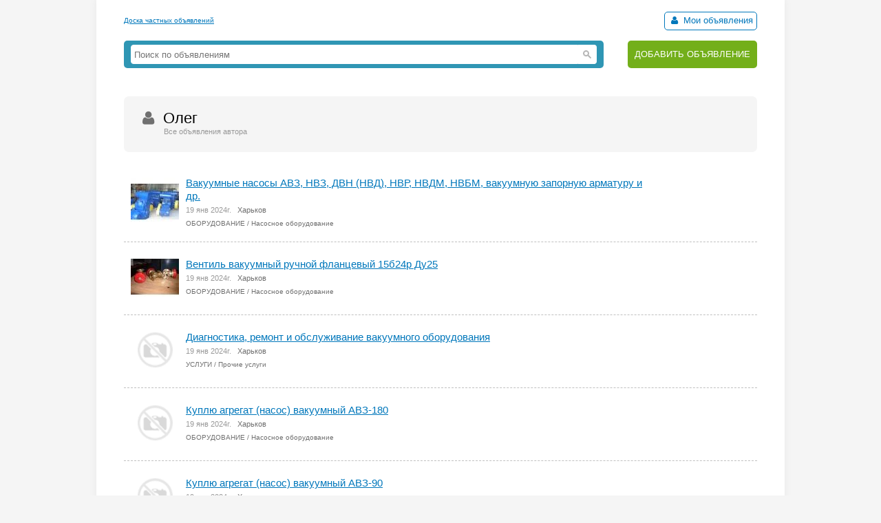

--- FILE ---
content_type: text/html; charset=UTF-8
request_url: https://myboard.com.ua/user/38782
body_size: 3842
content:
<!DOCTYPE html>
<html>
<head>
	<meta charset="utf-8" />
	<title>Олег (#38782), Частные Объявления</title>
	<meta name="description" content="" />
	<meta name="keywords" content="" />
	
	

	<script src="/js/jquery-1.7.1.min.js"></script>
	<script src="/js/jquery-ui-1.11.2.min.js"></script>
	<script src="/js/functions.js?b=040715"></script>
	
	<link href="/css/style.css?b=101115" rel="stylesheet" />

	<link rel="icon" href="/favicon.ico" type="image/x-icon" />
	<link rel="shortcut icon" href="/favicon.ico" type="image/x-icon" /> 
	<meta property="og:image" content="/img/logo.png" />
	<meta name='yandex-verification' content='5fc427363b6b44be' />
	<meta name="verify-v1" content="eHF8+aeClrL1SBz708dZ2Q4hFq4xk70VSzoociCchuQ=" />
</head>
<body class="bcolor2">

<div id="wrap">
	<!-- top banner 728x90 -->
	<div class="top_banner">	</div>
	<!-- /top banner 728x90 -->
	<header>
		<div class="head_line">
			<div class="top_str">
				<a href="/">Доска частных объявлений</a>
			</div>
			<div class="autorizinfo"><!--noindex-->		<span><span id="notepad"></span> <a class="borderline" href="/my"><i class="iconf-user fcolor7"></i> Мои объявления</a></span><!--/noindex--></div>
		</div>
		<div class="head_container">
			<div class="logo">
				
			</div>
			<div class="search_line">
				<form class="search_form" action="/search/" method="get">
					<input type="text" name="q" value="" placeholder="Поиск по объявлениям">
					<span class="search_btn"></span>
				</form>
			</div>
			<div class="add">
				<a href="https://myboard.com.ua/add" title="Подать объявление на сайте">ДОБАВИТЬ ОБЪЯВЛЕНИЕ</a>
			</div>
		</div>
	</header>
	
	<div class="container30">		<div class="container20 box box_padding2 bcolor2 o_hidden">
			<div class="float_right" style="margin-top:7px;">
				<div class="yashare-auto-init" data-yashareL10n="ru" data-yashareQuickServices="vkontakte,facebook,twitter,odnoklassniki,gplus" data-yashareTheme="counter"></div>
			</div>
			<div class="fsize5"><i class="iconf-user fcolor4"></i> Олег</div>
			<div class="fsize1 fcolor5" style="margin-left:38px">Все объявления автора</div>
		</div>		<!-- Список объявлений -->
		<div id="posts">		<div class="list_post">
			<a name="137184"></a>
			
			<table width="100%">
				<tr>
					<td width="80"><a href="/vakuumnye-nasosy-avz-nvz-dvn-nvd-nvr-nvdm-nvbm-vakuumnuju-zapornuju-armaturu-i-dr._i137184"><img src="/uploads/board/thumbs/13/137184_9b94a18ae8.webp" alt="" title="Вакуумные насосы АВЗ, НВЗ, ДВН (НВД), НВР, НВДМ, НВБМ, вакуумную запорную арматуру и др." /></a></td>
					<td>
						<div class="fsize3"><a href="/vakuumnye-nasosy-avz-nvz-dvn-nvd-nvr-nvdm-nvbm-vakuumnuju-zapornuju-armaturu-i-dr._i137184" title="Вакуумные насосы АВЗ, НВЗ, ДВН (НВД), НВР, НВДМ, НВБМ, вакуумную запорную арматуру и др. в Харькове" class="vis">Вакуумные насосы АВЗ, НВЗ, ДВН (НВД), НВР, НВДМ, НВБМ, вакуумную запорную арматуру и др.</a></div>
						<div class="fsize1 fcolor4" style="margin: 2px 0">
							<span class="fcolor5">19 янв 2024г.</span>&nbsp;&nbsp;&nbsp;Харьков&nbsp;&nbsp;&nbsp;
							<div class="fsize0"><a href="/3/" class="d_rev">ОБОРУДОВАНИЕ</a> / <a href="/3/304/" class="d_rev">Насосное оборудование</a></div>
						</div>
					</td>
					<td width="150" style="text-align: right">
						
					</td>
				</tr>
			</table>
		</div>
		<div style="border-top: 1px dashed silver"></div>		<div class="list_post">
			<a name="157441"></a>
			
			<table width="100%">
				<tr>
					<td width="80"><a href="/ventil-vakuumnyjj-ruchnojj-flancevyjj-15b24r-du25_i157441"><img src="/uploads/board/thumbs/15/157441_d72c0c9624.webp" alt="" title="Вентиль вакуумный ручной фланцевый 15б24р Ду25" /></a></td>
					<td>
						<div class="fsize3"><a href="/ventil-vakuumnyjj-ruchnojj-flancevyjj-15b24r-du25_i157441" title="Вентиль вакуумный ручной фланцевый 15б24р Ду25 в Харькове" class="vis">Вентиль вакуумный ручной фланцевый 15б24р Ду25</a></div>
						<div class="fsize1 fcolor4" style="margin: 2px 0">
							<span class="fcolor5">19 янв 2024г.</span>&nbsp;&nbsp;&nbsp;Харьков&nbsp;&nbsp;&nbsp;
							<div class="fsize0"><a href="/3/" class="d_rev">ОБОРУДОВАНИЕ</a> / <a href="/3/304/" class="d_rev">Насосное оборудование</a></div>
						</div>
					</td>
					<td width="150" style="text-align: right">
						
					</td>
				</tr>
			</table>
		</div>
		<div style="border-top: 1px dashed silver"></div>		<div class="list_post">
			<a name="156153"></a>
			
			<table width="100%">
				<tr>
					<td width="80"><a href="/diagnostika-remont-i-obsluzhivanie-vakuumnogo-oborudovanija_i156153"><img src="/uploads/board/thumbs/nophoto.gif" alt="" /></a></td>
					<td>
						<div class="fsize3"><a href="/diagnostika-remont-i-obsluzhivanie-vakuumnogo-oborudovanija_i156153" title="Диагностика, ремонт и обслуживание вакуумного оборудования в Харькове" class="vis">Диагностика, ремонт и обслуживание вакуумного оборудования</a></div>
						<div class="fsize1 fcolor4" style="margin: 2px 0">
							<span class="fcolor5">19 янв 2024г.</span>&nbsp;&nbsp;&nbsp;Харьков&nbsp;&nbsp;&nbsp;
							<div class="fsize0"><a href="/7/" class="d_rev">УСЛУГИ</a> / <a href="/7/799/" class="d_rev">Прочие услуги</a></div>
						</div>
					</td>
					<td width="150" style="text-align: right">
						
					</td>
				</tr>
			</table>
		</div>
		<div style="border-top: 1px dashed silver"></div>		<div class="list_post">
			<a name="157442"></a>
			
			<table width="100%">
				<tr>
					<td width="80"><a href="/kuplju-agregat-nasos-vakuumnyjj-avz-180_i157442"><img src="/uploads/board/thumbs/nophoto.gif" alt="" /></a></td>
					<td>
						<div class="fsize3"><a href="/kuplju-agregat-nasos-vakuumnyjj-avz-180_i157442" title="Куплю агрегат (насос) вакуумный АВЗ-180 в Харькове" class="vis">Куплю агрегат (насос) вакуумный АВЗ-180</a></div>
						<div class="fsize1 fcolor4" style="margin: 2px 0">
							<span class="fcolor5">19 янв 2024г.</span>&nbsp;&nbsp;&nbsp;Харьков&nbsp;&nbsp;&nbsp;
							<div class="fsize0"><a href="/3/" class="d_rev">ОБОРУДОВАНИЕ</a> / <a href="/3/304/" class="d_rev">Насосное оборудование</a></div>
						</div>
					</td>
					<td width="150" style="text-align: right">
						
					</td>
				</tr>
			</table>
		</div>
		<div style="border-top: 1px dashed silver"></div>		<div class="list_post">
			<a name="157443"></a>
			
			<table width="100%">
				<tr>
					<td width="80"><a href="/kuplju-agregat-nasos-vakuumnyjj-avz-90_i157443"><img src="/uploads/board/thumbs/nophoto.gif" alt="" /></a></td>
					<td>
						<div class="fsize3"><a href="/kuplju-agregat-nasos-vakuumnyjj-avz-90_i157443" title="Куплю агрегат (насос) вакуумный АВЗ-90 в Харькове" class="vis">Куплю агрегат (насос) вакуумный АВЗ-90</a></div>
						<div class="fsize1 fcolor4" style="margin: 2px 0">
							<span class="fcolor5">19 янв 2024г.</span>&nbsp;&nbsp;&nbsp;Харьков&nbsp;&nbsp;&nbsp;
							<div class="fsize0"><a href="/3/" class="d_rev">ОБОРУДОВАНИЕ</a> / <a href="/3/304/" class="d_rev">Насосное оборудование</a></div>
						</div>
					</td>
					<td width="150" style="text-align: right">
						
					</td>
				</tr>
			</table>
		</div>
		<div style="border-top: 1px dashed silver"></div>		<div class="list_post">
			<a name="171542"></a>
			
			<table width="100%">
				<tr>
					<td width="80"><a href="/pokupaem-nelikvidy-vakuumnogo-oborudovanija-nasosy-avz-zatvory-zvje-klapana-kvr-kvm-kvje-i-dr._i171542"><img src="/uploads/board/thumbs/nophoto.gif" alt="" /></a></td>
					<td>
						<div class="fsize3"><a href="/pokupaem-nelikvidy-vakuumnogo-oborudovanija-nasosy-avz-zatvory-zvje-klapana-kvr-kvm-kvje-i-dr._i171542" title="Покупаем неликвиды вакуумного оборудования, насосы АВЗ, затворы ЗВЭ, клапана КВР, КВМ, КВЭ, и др. в Харькове" class="vis">Покупаем неликвиды вакуумного оборудования, насосы АВЗ, затворы ЗВЭ, клапана КВР, КВМ, КВЭ, и др.</a></div>
						<div class="fsize1 fcolor4" style="margin: 2px 0">
							<span class="fcolor5">19 янв 2024г.</span>&nbsp;&nbsp;&nbsp;Харьков&nbsp;&nbsp;&nbsp;
							<div class="fsize0"><a href="/3/" class="d_rev">ОБОРУДОВАНИЕ</a> / <a href="/3/304/" class="d_rev">Насосное оборудование</a></div>
						</div>
					</td>
					<td width="150" style="text-align: right">
						
					</td>
				</tr>
			</table>
		</div>
		<div style="border-top: 1px dashed silver"></div>		<div class="list_post">
			<a name="183879"></a>
			
			<table width="100%">
				<tr>
					<td width="80"><a href="/nasosy-vakuumnye-avz-20d-avz-63d-avz-90-avz-125d-avz-180_i183879"><img src="/uploads/board/thumbs/18/183879_6db116c793.webp" alt="" title="Насосы вакуумные АВЗ-20Д, АВЗ-63Д, АВЗ-90, АВЗ-125Д, АВЗ-180" /></a></td>
					<td>
						<div class="fsize3"><a href="/nasosy-vakuumnye-avz-20d-avz-63d-avz-90-avz-125d-avz-180_i183879" title="Насосы вакуумные АВЗ-20Д, АВЗ-63Д, АВЗ-90, АВЗ-125Д, АВЗ-180 в Харькове" class="vis">Насосы вакуумные АВЗ-20Д, АВЗ-63Д, АВЗ-90, АВЗ-125Д, АВЗ-180</a></div>
						<div class="fsize1 fcolor4" style="margin: 2px 0">
							<span class="fcolor5">19 янв 2024г.</span>&nbsp;&nbsp;&nbsp;Харьков&nbsp;&nbsp;&nbsp;
							<div class="fsize0"><a href="/3/" class="d_rev">ОБОРУДОВАНИЕ</a> / <a href="/3/304/" class="d_rev">Насосное оборудование</a></div>
						</div>
					</td>
					<td width="150" style="text-align: right">
						
					</td>
				</tr>
			</table>
		</div>
		<div style="border-top: 1px dashed silver"></div>		<div class="list_post">
			<a name="183880"></a>
			
			<table width="100%">
				<tr>
					<td width="80"><a href="/nasosy-vakuumnye-plastinchato-rotornye-tipa-nvr_i183880"><img src="/uploads/board/thumbs/18/183880_8ac3dcff9a.webp" alt="" title="Насосы вакуумные пластинчато-роторные типа НВР" /></a></td>
					<td>
						<div class="fsize3"><a href="/nasosy-vakuumnye-plastinchato-rotornye-tipa-nvr_i183880" title="Насосы вакуумные пластинчато-роторные типа НВР в Харькове" class="vis">Насосы вакуумные пластинчато-роторные типа НВР</a></div>
						<div class="fsize1 fcolor4" style="margin: 2px 0">
							<span class="fcolor5">19 янв 2024г.</span>&nbsp;&nbsp;&nbsp;Харьков&nbsp;&nbsp;&nbsp;
							<div class="fsize0"><a href="/3/" class="d_rev">ОБОРУДОВАНИЕ</a> / <a href="/3/304/" class="d_rev">Насосное оборудование</a></div>
						</div>
					</td>
					<td width="150" style="text-align: right">
						
					</td>
				</tr>
			</table>
		</div>
		<div style="border-top: 1px dashed silver"></div>		<div class="list_post">
			<a name="187989"></a>
			
			<table width="100%">
				<tr>
					<td width="80"><a href="/klapan-vakuumnyjj-s-ruchnym-privodom-tipa-kvr_i187989"><img src="/uploads/board/thumbs/18/187989_9a992da9e9.webp" alt="" title="Клапан вакуумный с ручным приводом типа КВР" /></a></td>
					<td>
						<div class="fsize3"><a href="/klapan-vakuumnyjj-s-ruchnym-privodom-tipa-kvr_i187989" title="Клапан вакуумный с ручным приводом типа КВР в Харькове" class="vis">Клапан вакуумный с ручным приводом типа КВР</a></div>
						<div class="fsize1 fcolor4" style="margin: 2px 0">
							<span class="fcolor5">19 янв 2024г.</span>&nbsp;&nbsp;&nbsp;Харьков&nbsp;&nbsp;&nbsp;
							<div class="fsize0"><a href="/3/" class="d_rev">ОБОРУДОВАНИЕ</a> / <a href="/3/304/" class="d_rev">Насосное оборудование</a></div>
						</div>
					</td>
					<td width="150" style="text-align: right">
						
					</td>
				</tr>
			</table>
		</div>
		<div style="border-top: 1px dashed silver"></div>		<div class="list_post">
			<a name="187990"></a>
			
			<table width="100%">
				<tr>
					<td width="80"><a href="/vakuumnye-nasosy-dvn-2dvn-500-2dvn-1500_i187990"><img src="/uploads/board/thumbs/18/187990_6d0e658e98.webp" alt="" title="Вакуумные насосы ДВН (2ДВН 500, 2ДВН 1500)" /></a></td>
					<td>
						<div class="fsize3"><a href="/vakuumnye-nasosy-dvn-2dvn-500-2dvn-1500_i187990" title="Вакуумные насосы ДВН (2ДВН 500, 2ДВН 1500) в Харькове" class="vis">Вакуумные насосы ДВН (2ДВН 500, 2ДВН 1500)</a></div>
						<div class="fsize1 fcolor4" style="margin: 2px 0">
							<span class="fcolor5">19 янв 2024г.</span>&nbsp;&nbsp;&nbsp;Харьков&nbsp;&nbsp;&nbsp;
							<div class="fsize0"><a href="/3/" class="d_rev">ОБОРУДОВАНИЕ</a> / <a href="/3/304/" class="d_rev">Насосное оборудование</a></div>
						</div>
					</td>
					<td width="150" style="text-align: right">
						
					</td>
				</tr>
			</table>
		</div>
		<div style="border-top: 1px dashed silver"></div>		<div class="list_post">
			<a name="187991"></a>
			
			<table width="100%">
				<tr>
					<td width="80"><a href="/nasos-vakuumnyjj-dvukhrotornyjj-nvd-200-nvd-600_i187991"><img src="/uploads/board/thumbs/18/187991_8465e3937c.webp" alt="" title="Насос вакуумный  двухроторный  НВД-200, НВД-600" /></a></td>
					<td>
						<div class="fsize3"><a href="/nasos-vakuumnyjj-dvukhrotornyjj-nvd-200-nvd-600_i187991" title="Насос вакуумный  двухроторный  НВД-200, НВД-600 в Харькове" class="vis">Насос вакуумный  двухроторный  НВД-200, НВД-600</a></div>
						<div class="fsize1 fcolor4" style="margin: 2px 0">
							<span class="fcolor5">19 янв 2024г.</span>&nbsp;&nbsp;&nbsp;Харьков&nbsp;&nbsp;&nbsp;
							<div class="fsize0"><a href="/3/" class="d_rev">ОБОРУДОВАНИЕ</a> / <a href="/3/304/" class="d_rev">Насосное оборудование</a></div>
						</div>
					</td>
					<td width="150" style="text-align: right">
						
					</td>
				</tr>
			</table>
		</div>
		<div style="border-top: 1px dashed silver"></div>		<div class="list_post">
			<a name="216295"></a>
			
			<table width="100%">
				<tr>
					<td width="80"><a href="/ventilja-vakuumnye-15b_i216295"><img src="/uploads/board/thumbs/21/216295_92584c528a.webp" alt="" title="Вентиля вакуумные 15Б" /></a></td>
					<td>
						<div class="fsize3"><a href="/ventilja-vakuumnye-15b_i216295" title="Вентиля вакуумные 15Б в Харькове" class="vis">Вентиля вакуумные 15Б</a></div>
						<div class="fsize1 fcolor4" style="margin: 2px 0">
							<span class="fcolor5">19 янв 2024г.</span>&nbsp;&nbsp;&nbsp;Харьков&nbsp;&nbsp;&nbsp;
							<div class="fsize0"><a href="/3/" class="d_rev">ОБОРУДОВАНИЕ</a> / <a href="/3/302/" class="d_rev">Машиностроительное оборудование</a></div>
						</div>
					</td>
					<td width="150" style="text-align: right">
						
					</td>
				</tr>
			</table>
		</div>
		<div style="border-top: 1px dashed silver"></div>		<div class="list_post">
			<a name="258169"></a>
			
			<table width="100%">
				<tr>
					<td width="80"><a href="/zatvor-vakuumnyjj-2zvje-100-160-250-400-630_i258169"><img src="/uploads/board/thumbs/25/258169_d7a41ff9d1.webp" alt="" title="Затвор вакуумный 2ЗВЭ-100, 160, 250, 400, 630" /></a></td>
					<td>
						<div class="fsize3"><a href="/zatvor-vakuumnyjj-2zvje-100-160-250-400-630_i258169" title="Затвор вакуумный 2ЗВЭ-100, 160, 250, 400, 630 в Харькове" class="vis">Затвор вакуумный 2ЗВЭ-100, 160, 250, 400, 630</a></div>
						<div class="fsize1 fcolor4" style="margin: 2px 0">
							<span class="fcolor5">19 янв 2024г.</span>&nbsp;&nbsp;&nbsp;Харьков&nbsp;&nbsp;&nbsp;
							<div class="fsize0"><a href="/3/" class="d_rev">ОБОРУДОВАНИЕ</a> / <a href="/3/399/" class="d_rev">Другое оборудование</a></div>
						</div>
					</td>
					<td width="150" style="text-align: right">
						<span class="list_cost" >1 000 грн</span>
					</td>
				</tr>
			</table>
		</div>
		<div style="border-top: 1px dashed silver"></div>		</div>
		<div class="fsize0 fcolor3 d_none" style="margin: 0px 0 15px 0"><script type="text/javascript">
<!--
var _acic={dataProvider:10};(function(){var e=document.createElement("script");e.type="text/javascript";e.async=true;e.src="https://www.acint.net/aci.js";var t=document.getElementsByTagName("script")[0];t.parentNode.insertBefore(e,t)})()
//-->
</script></div>
		<!-- /Список объявлений -->	</div>
	
	<hr class="container30" />

	<div class="container30 fcolor4 text_center">		</div>

	<hr />

	<footer>
		<div class="fsize1 float_right">
			
			<!-- Счетчики -->
			
			<!-- Yandex.Metrika counter -->
			<script type="text/javascript" >
			   (function(m,e,t,r,i,k,a){m[i]=m[i]||function(){(m[i].a=m[i].a||[]).push(arguments)};
			   m[i].l=1*new Date();k=e.createElement(t),a=e.getElementsByTagName(t)[0],k.async=1,k.src=r,a.parentNode.insertBefore(k,a)})
			   (window, document, "script", "https://cdn.jsdelivr.net/npm/yandex-metrica-watch/tag.js", "ym");
			   ym(18855016, "init", {
					clickmap:true,
					trackLinks:true,
					accurateTrackBounce:true,
					webvisor:true
			   });
			</script>
			<!-- /Yandex.Metrika counter -->

			<script type="text/javascript">
			  var _gaq = _gaq || [];
			  _gaq.push(['_setAccount', 'UA-766572-1']);
			  _gaq.push(['_setDomainName', 'myboard.com.ua']);
			  _gaq.push(['_trackPageview']);

			  (function() {
				var ga = document.createElement('script'); ga.type = 'text/javascript'; ga.async = true;
				ga.src = ('https:' == document.location.protocol ? 'https://ssl' : 'http://www') + '.google-analytics.com/ga.js';
				var s = document.getElementsByTagName('script')[0]; s.parentNode.insertBefore(ga, s);
			  })();
			</script>

			<div class="fcolor4">
				<a href="/articles">Статьи</a>&nbsp;&nbsp;&nbsp;<a href="https://myboard.com.ua/help" target="_blank">Помощь</a>&nbsp;&nbsp;&nbsp;<span class="feedback_button j_link m_link">Обратная связь</span>
			</div>
		</div>

		<div class="fsize1">
			<div class="fcolor4 fsize0">© 2005-2026 <a href="https://myboard.com.ua/" class="d_rev">myBoard.com.ua - доска частных объявлений</a></div>
			<div class="fcolor4 copyright">Использование myBoard.com.ua означает принятие условий <a href="https://myboard.com.ua/docs/user_agreement.php">пользовательского соглашения</a></div>
		</div>
	</footer>
	
</div>

<script>
	$(function() {
		$(".feedback_button").click(function() {
			modal_help('/feedback/support','modal_feedback','1','Сообщение в службу поддержки',false,{width:640,wclose:true});
		});
	});
</script>

</body>
</html>

--- FILE ---
content_type: application/javascript; charset=utf-8
request_url: https://myboard.com.ua/js/functions.js?b=040715
body_size: 9540
content:

function usr_anim_hide(id) {
if ($('#'+id).is(":hidden")) $('#'+id).fadeIn("slow");
       else $('#'+id).fadeOut("slow");
}
function usr_hide(id) {
if ($('#'+id).is(":hidden")) $('#'+id).show();
       else $('#'+id).hide();
}

function usr_EmailValidation(email) {
	var re=new RegExp("^([-!#\$%&'*+./0-9=?A-Z^_`a-z{|}~])+@([-!#\$%&'*+/0-9=?A-Z^_`a-z{|}~]+\\.)+[a-zA-Z]{2,6}\$");
	if(!re.test(email)) return false;
}

function usr_sen(n,url) {
	var p = prompt(n)
	a = (arguments[2]) ? arguments[2] : '';
	width = (arguments[3]) ? arguments[3] : '700';
	height = (arguments[4]) ? arguments[4] : '650';
	top1 = (arguments[5]) ? arguments[5] : '50';
	left = (arguments[6]) ? arguments[6] : '200';
	if (p) window.open(url+p+a, '_blank','resizable=yes,menubar=no,scrollbars=yes,width='+width+',height='+height+',top='+top1+',left='+left);
}
function usr_popup(url) {
	width = (arguments[1]) ? arguments[1] : '700';
	height = (arguments[2]) ? arguments[2] : '650';
	top1 = (arguments[3]) ? arguments[3] : '50';
	left = (arguments[4]) ? arguments[4] : '200';
	window.open(url, '_blank','resizable=yes,menubar=no,scrollbars=yes,width='+width+',height='+height+',top='+top1+',left='+left);
}
	
var usr_colorSel = "#e0e0e0";
var usr_colorDef = "#f5f5f5";

function usr_checkAll(oForm, cbName, checked, cSel, cDef) {
	cSel = cSel ? cSel : usr_colorSel;
	cDef = cDef ? cDef : usr_colorDef;
	for (var i=0; i < oForm[cbName].length; i++) {
		oForm[cbName][i].checked = checked;
		sel = oForm[cbName][i].value;
		color = checked ? cSel : cDef;
		document.getElementById('post_'+sel).style.background = color;
	}
}

function usr_checkBgcolor(id,checked,cSel,cDef) {
	cSel = cSel ? cSel : usr_colorSel;
	cDef = cDef ? cDef : usr_colorDef;
	document.getElementById(id).style.background = checked ? cSel : cDef;
}

function load_ajx(id,url) {
	$.ajax({
		url: url,
		timeout: 180000,
		beforeSend: function(){ $('#'+id).html('<div class="loader"></div>');},
		success: function(data){
			$('#'+id).html(data);
			},
		error: function(){ $('#'+id).html('Ошибка загрузки');}
	});
}

function load_ajx_post(id,url,postdata) {
	$.ajax({
		url: url,
		timeout: 180000,
		async: false,
		type: 'POST',
		data: postdata,
		beforeSend: function(){ $('#'+id).html('<div class="loader"></div>');},
		success: function(data){
			$('#'+id).html(data);
			},
		error: function(){ $('#'+id).html('Ошибка загрузки');}
	});
}



function page_loader() {
	$('body').append('<div class="page_loader"><div class="image"></div><div class="text">Загрузка</div></div>');
}

/*Browser*/
$(document).ready(function(){var a=navigator.userAgent.toLowerCase();$.browser.chrome=/chrome/.test(navigator.userAgent.toLowerCase());if($.browser.msie){$('body').addClass('browserIE');$('body').addClass('browserIE'+$.browser.version.substring(0,1))}if($.browser.chrome){$('body').addClass('browserChrome');a=a.substring(a.indexOf('chrome/')+7);a=a.substring(0,1);$('body').addClass('browserChrome'+a);$.browser.safari=false}if($.browser.safari){$('body').addClass('browserSafari');a=a.substring(a.indexOf('version/')+8);a=a.substring(0,1);$('body').addClass('browserSafari'+a)}if($.browser.mozilla){if(navigator.userAgent.toLowerCase().indexOf('firefox')!=-1){$('body').addClass('browserFirefox');a=a.substring(a.indexOf('firefox/')+8);a=a.substring(0,1);$('body').addClass('browserFirefox'+a)}else{$('body').addClass('browserMozilla')}}if($.browser.opera){$('body').addClass('browserOpera')}});

/*Cookie*/
jQuery.cookie=function(b,j,m){if(typeof j!="undefined"){m=m||{};if(j===null){j="";m.expires=-1}var e="";if(m.expires&&(typeof m.expires=="number"||m.expires.toUTCString)){var f;if(typeof m.expires=="number"){f=new Date();f.setTime(f.getTime()+(m.expires*24*60*60*1000))}else{f=m.expires}e="; expires="+f.toUTCString()}var l=m.path?"; path="+(m.path):"";var g=m.domain?"; domain="+(m.domain):"";var a=m.secure?"; secure":"";document.cookie=[b,"=",encodeURIComponent(j),e,l,g,a].join("")}else{var d=null;if(document.cookie&&document.cookie!=""){var k=document.cookie.split(";");for(var h=0;h<k.length;h++){var c=jQuery.trim(k[h]);if(c.substring(0,b.length+1)==(b+"=")){d=decodeURIComponent(c.substring(b.length+1));break}}}return d}};

/*Placeholder*/
/*https://code.google.com/p/smeagolhost/source/browse/trunk/js/jquery-plugin-demo/danielstocks-jQuery-Placeholder-47c4a3c/?r=119*/
(function(b){function d(a){this.input=a;a.attr("type")=="password"&&this.handlePassword();b(a[0].form).submit(function(){if(a.hasClass("placeholder")&&a[0].value==a.attr("placeholder"))a[0].value=""})}d.prototype={show:function(a){if(this.input[0].value===""||a&&this.valueIsPlaceholder()){if(this.isPassword)try{this.input[0].setAttribute("type","text")}catch(b){this.input.before(this.fakePassword.show()).hide()}this.input.addClass("placeholder");this.input[0].value=this.input.attr("placeholder")}},hide:function(){if(this.valueIsPlaceholder()&&this.input.hasClass("placeholder")&&(this.input.removeClass("placeholder"),this.input[0].value="",this.isPassword)){try{this.input[0].setAttribute("type","password")}catch(a){}this.input.show();this.input[0].focus()}},valueIsPlaceholder:function(){return this.input[0].value==this.input.attr("placeholder")},handlePassword:function(){var a=this.input;a.attr("realType","password");this.isPassword=!0;if(b.browser.msie&&a[0].outerHTML){var c=b(a[0].outerHTML.replace(/type=(['"])?password\1/gi,"type=$1text$1"));this.fakePassword=c.val(a.attr("placeholder")).addClass("placeholder").focus(function(){a.trigger("focus");b(this).hide()});b(a[0].form).submit(function(){c.remove();a.show()})}}};var e=!!("placeholder"in document.createElement("input"));b.fn.placeholder=function(){return e?this:this.each(function(){var a=b(this),c=new d(a);c.show(!0);a.focus(function(){c.hide()});a.blur(function(){c.show(!1)});b.browser.msie&&(b(window).load(function(){a.val()&&a.removeClass("placeholder");c.show(!0)}),a.focus(function(){if(this.value==""){var a=this.createTextRange();a.collapse(!0);a.moveStart("character",0);a.select()}}))})}})(jQuery);

/*jquery limit*/
(function($){$.fn.extend({limit:function(limit,element){var interval,f;var self=$(this);$(this).focus(function(){interval=window.setInterval(substring,100)});$(this).blur(function(){clearInterval(interval);substring()});substringFunction="function substring(){ var val = $(self).val();var length = val.length;if(length > limit){$(self).val($(self).val().substring(0,limit));}";if(typeof element!='undefined')substringFunction+="if($(element).html() != limit-length){$(element).html((limit-length<=0)?'0':limit-length);}";substringFunction+="}";eval(substringFunction);substring()}})})(jQuery);

/*Autosize v1.18.9 - 2014-05-27 Automatically adjust textarea height based on user input. (c) 2014 Jack Moore - http://www.jacklmoore.com/autosize*/
(function(e){var t,o={className:"autosizejs",id:"autosizejs",append:"\n",callback:!1,resizeDelay:10,placeholder:!0},i='<textarea tabindex="-1" style="position:absolute; top:-999px; left:0; right:auto; bottom:auto; border:0; padding: 0; -moz-box-sizing:content-box; -webkit-box-sizing:content-box; box-sizing:content-box; word-wrap:break-word; height:0 !important; min-height:0 !important; overflow:hidden; transition:none; -webkit-transition:none; -moz-transition:none;"/>',n=["fontFamily","fontSize","fontWeight","fontStyle","letterSpacing","textTransform","wordSpacing","textIndent"],s=e(i).data("autosize",!0)[0];s.style.lineHeight="99px","99px"===e(s).css("lineHeight")&&n.push("lineHeight"),s.style.lineHeight="",e.fn.autosize=function(i){return this.length?(i=e.extend({},o,i||{}),s.parentNode!==document.body&&e(document.body).append(s),this.each(function(){function o(){var t,o=window.getComputedStyle?window.getComputedStyle(u,null):!1;o?(t=u.getBoundingClientRect().width,(0===t||"number"!=typeof t)&&(t=parseInt(o.width,10)),e.each(["paddingLeft","paddingRight","borderLeftWidth","borderRightWidth"],function(e,i){t-=parseInt(o[i],10)})):t=p.width(),s.style.width=Math.max(t,0)+"px"}function a(){var a={};if(t=u,s.className=i.className,s.id=i.id,d=parseInt(p.css("maxHeight"),10),e.each(n,function(e,t){a[t]=p.css(t)}),e(s).css(a).attr("wrap",p.attr("wrap")),o(),window.chrome){var r=u.style.width;u.style.width="0px",u.offsetWidth,u.style.width=r}}function r(){var e,n;t!==u?a():o(),s.value=!u.value&&i.placeholder?(p.attr("placeholder")||"")+i.append:u.value+i.append,s.style.overflowY=u.style.overflowY,n=parseInt(u.style.height,10),s.scrollTop=0,s.scrollTop=9e4,e=s.scrollTop,d&&e>d?(u.style.overflowY="scroll",e=d):(u.style.overflowY="hidden",c>e&&(e=c)),e+=w,n!==e&&(u.style.height=e+"px",f&&i.callback.call(u,u))}function l(){clearTimeout(h),h=setTimeout(function(){var e=p.width();e!==g&&(g=e,r())},parseInt(i.resizeDelay,10))}var d,c,h,u=this,p=e(u),w=0,f=e.isFunction(i.callback),z={height:u.style.height,overflow:u.style.overflow,overflowY:u.style.overflowY,wordWrap:u.style.wordWrap,resize:u.style.resize},g=p.width(),y=p.css("resize");p.data("autosize")||(p.data("autosize",!0),("border-box"===p.css("box-sizing")||"border-box"===p.css("-moz-box-sizing")||"border-box"===p.css("-webkit-box-sizing"))&&(w=p.outerHeight()-p.height()),c=Math.max(parseInt(p.css("minHeight"),10)-w||0,p.height()),p.css({overflow:"hidden",overflowY:"hidden",wordWrap:"break-word"}),"vertical"===y?p.css("resize","none"):"both"===y&&p.css("resize","horizontal"),"onpropertychange"in u?"oninput"in u?p.on("input.autosize keyup.autosize",r):p.on("propertychange.autosize",function(){"value"===event.propertyName&&r()}):p.on("input.autosize",r),i.resizeDelay!==!1&&e(window).on("resize.autosize",l),p.on("autosize.resize",r),p.on("autosize.resizeIncludeStyle",function(){t=null,r()}),p.on("autosize.destroy",function(){t=null,clearTimeout(h),e(window).off("resize",l),p.off("autosize").off(".autosize").css(z).removeData("autosize")}),r())})):this}})(window.jQuery||window.$);

/*webui popover plugin  - v1.1.1*/
!function(a,b,c){function d(b,c){this.$element=a(b),("string"===a.type(c.delay)||"number"===a.type(c.delay))&&(c.delay={show:null,hide:c.delay}),this.options=a.extend({},h,c),this._defaults=h,this._name=e,this._targetclick=!1,this.init()}var e="webuiPopover",f="webui-popover",g="webui.popover",h={placement:"auto",width:"auto",height:"auto",trigger:"click",style:"",delay:{show:null,hide:null},async:{before:null,success:null},cache:!0,multi:!1,arrow:!0,title:"",content:"",closeable:!1,padding:!0,url:"",type:"html",constrains:null,template:'<div class="webui-popover"><div class="arrow"></div><div class="webui-popover-inner"><a href="#" class="close">x</a><h3 class="webui-popover-title"></h3><div class="webui-popover-content"><i class="icon-refresh"></i> <p>&nbsp;</p></div></div></div>'};d.prototype={init:function(){"click"===this.options.trigger?this.$element.off("click").on("click",a.proxy(this.toggle,this)):this.$element.off("mouseenter mouseleave").on("mouseenter",a.proxy(this.mouseenterHandler,this)).on("mouseleave",a.proxy(this.mouseleaveHandler,this)),this._poped=!1,this._inited=!0},destroy:function(){this.hide(),this.$element.data("plugin_"+e,null),this.$element.off("click"===this.options.trigger?"click":"mouseenter mouseleave"),this.$target&&this.$target.remove()},hide:function(b){b&&(b.preventDefault(),b.stopPropagation());var c=a.Event("hide."+g);this.$element.trigger(c),this.$target&&this.$target.removeClass("in").hide(),this.$element.trigger("hidden."+g)},toggle:function(a){a&&(a.preventDefault(),a.stopPropagation()),this[this.getTarget().hasClass("in")?"hide":"show"]()},hideAll:function(){a("div.webui-popover").not(".webui-popover-fixed").removeClass("in").hide()},show:function(){var a=this.getTarget().removeClass().addClass(f);if(this.options.multi||this.hideAll(),!this.options.cache||!this._poped){if(this.setTitle(this.getTitle()),this.options.closeable||a.find(".close").off("click").remove(),this.isAsync())return this.setContentASync(this.options.content),void this.displayContent();this.setContent(this.getContent()),a.show()}this.displayContent(),this.bindBodyEvents()},displayContent:function(){var b=this.getElementPosition(),d=this.getTarget().removeClass().addClass(f),e=this.getContentElement(),h=d[0].offsetWidth,i=d[0].offsetHeight,j="bottom",k=a.Event("show."+g);this.$element.trigger(k),"auto"!==this.options.width&&d.width(this.options.width),"auto"!==this.options.height&&e.height(this.options.height),this.options.arrow||d.find(".arrow").remove(),d.remove().css({top:-1e3,left:-1e3,display:"block"}).appendTo(c.body),h=d[0].offsetWidth,i=d[0].offsetHeight,j=this.getPlacement(b),this.initTargetEvents();var l=this.getTargetPositin(b,j,h,i);if(this.$target.css(l.position).addClass(j).addClass("in"),"iframe"===this.options.type){var m=d.find("iframe");m.width(d.width()).height(m.parent().height())}if(this.options.style&&this.$target.addClass(f+"-"+this.options.style),this.options.padding||(e.css("height",e.outerHeight()),this.$target.addClass("webui-no-padding")),this.options.arrow||this.$target.css({margin:0}),this.options.arrow){var n=this.$target.find(".arrow");n.removeAttr("style"),l.arrowOffset&&n.css(l.arrowOffset)}this._poped=!0,this.$element.trigger("shown."+g)},isTargetLoaded:function(){return 0===this.getTarget().find("i.glyphicon-refresh").length},getTarget:function(){return this.$target||(this.$target=a(this.options.template)),this.$target},getTitleElement:function(){return this.getTarget().find("."+f+"-title")},getContentElement:function(){return this.getTarget().find("."+f+"-content")},getTitle:function(){return this.$element.attr("data-title")||this.options.title||this.$element.attr("title")},getUrl:function(){return this.$element.attr("data-url")||this.options.url},getDelayShow:function(){var a=this.$element.attr("data-delay-show");return"undefined"!=typeof a?a:this.options.delay.show||0},getHideDelay:function(){var a=this.$element.attr("data-delay-hide");return"undefined"!=typeof a?a:this.options.delay.hide||300},getConstrains:function(){var a=this.$element.attr("data-contrains");return"undefined"!=typeof a?a:this.options.constrains},setTitle:function(a){var b=this.getTitleElement();a?b.html(a):b.remove()},hasContent:function(){return this.getContent()},getContent:function(){if(this.getUrl())"iframe"===this.options.type&&(this.content=a('<iframe frameborder="0"></iframe>').attr("src",this.getUrl()));else if(!this.content){var b="";b=a.isFunction(this.options.content)?this.options.content.apply(this.$element[0],arguments):this.options.content,this.content=this.$element.attr("data-content")||b}return this.content},setContent:function(a){var b=this.getTarget();this.getContentElement().html(a),this.$target=b},isAsync:function(){return"async"===this.options.type},setContentASync:function(b){var c=this;a.ajax({url:this.getUrl(),type:"GET",cache:this.options.cache,beforeSend:function(a){c.options.async.before&&c.options.async.before(c,a)},success:function(d){c.content=b&&a.isFunction(b)?b.apply(c.$element[0],[d]):d,c.setContent(c.content);var e=c.getContentElement();e.removeAttr("style"),c.displayContent(),c.options.async.before&&c.options.async.success(c,d)}})},bindBodyEvents:function(){a("body").off("keyup.webui-popover").on("keyup.webui-popover",a.proxy(this.escapeHandler,this)),a("body").off("click.webui-popover").on("click.webui-popover",a.proxy(this.bodyClickHandler,this))},mouseenterHandler:function(){var a=this;a._timeout&&clearTimeout(a._timeout),a._enterTimeout=setTimeout(function(){a.getTarget().is(":visible")||a.show()},this.getDelayShow())},mouseleaveHandler:function(){var a=this;clearTimeout(a._enterTimeout),a._timeout=setTimeout(function(){a.hide()},this.getHideDelay())},escapeHandler:function(a){27===a.keyCode&&this.hideAll()},bodyClickHandler:function(){this._targetclick?this._targetclick=!1:this.hideAll()},targetClickHandler:function(){this._targetclick=!0},initTargetEvents:function(){"click"!==this.options.trigger&&this.$target.off("mouseenter mouseleave").on("mouseenter",a.proxy(this.mouseenterHandler,this)).on("mouseleave",a.proxy(this.mouseleaveHandler,this)),this.$target.find(".close").off("click").on("click",a.proxy(this.hide,this)),this.$target.off("click.webui-popover").on("click.webui-popover",a.proxy(this.targetClickHandler,this))},getPlacement:function(a){var b,d=c.documentElement,e=c.body,f=d.clientWidth,g=d.clientHeight,h=Math.max(e.scrollTop,d.scrollTop),i=Math.max(e.scrollLeft,d.scrollLeft),j=Math.max(0,a.left-i),k=Math.max(0,a.top-h);if(b="function"==typeof this.options.placement?this.options.placement.call(this,this.getTarget()[0],this.$element[0]):this.$element.data("placement")||this.options.placement,"auto"===b){var l="horizontal"===this.getConstrains(),m="vertical"===this.getConstrains();b=f/3>j?g/3>k?l?"right-bottom":"bottom-right":2*g/3>k?m?g/2>=k?"bottom-right":"top-right":"right":l?"right-top":"top-right":2*f/3>j?g/3>k?l?f/2>=j?"right-bottom":"left-bottom":"bottom":2*g/3>k?l?f/2>=j?"right":"left":g/2>=k?"bottom":"top":l?f/2>=j?"right-top":"left-top":"top":g/3>k?l?"left-bottom":"bottom-left":2*g/3>k?m?g/2>=k?"bottom-left":"top-left":"left":l?"left-top":"top-left"}return b},getElementPosition:function(){return a.extend({},this.$element.offset(),{width:this.$element[0].offsetWidth,height:this.$element[0].offsetHeight})},getTargetPositin:function(a,b,c,d){var e=a,f=this.$element.outerWidth(),g=this.$element.outerHeight(),h={},i=null,j=this.options.arrow?20:0,k=j+10>f?j:0,l=j+10>g?j:0;switch(b){case"bottom":h={top:e.top+e.height,left:e.left+e.width/2-c/2};break;case"top":h={top:e.top-d,left:e.left+e.width/2-c/2};break;case"left":h={top:e.top+e.height/2-d/2,left:e.left-c};break;case"right":h={top:e.top+e.height/2-d/2,left:e.left+e.width};break;case"top-right":h={top:e.top-d,left:e.left-k},i={left:f/2+k};break;case"top-left":h={top:e.top-d,left:e.left-c+e.width+k},i={left:c-f/2-k};break;case"bottom-right":h={top:e.top+e.height,left:e.left-k},i={left:f/2+k};break;case"bottom-left":h={top:e.top+e.height,left:e.left-c+e.width+k},i={left:c-f/2-k};break;case"right-top":h={top:e.top-d+e.height+l,left:e.left+e.width},i={top:d-g/2-l};break;case"right-bottom":h={top:e.top-l,left:e.left+e.width},i={top:g/2+l},console.log(h.top);break;case"left-top":h={top:e.top-d+e.height+l,left:e.left-c},i={top:d-g/2-l};break;case"left-bottom":h={top:e.top-l,left:e.left-c},i={top:g/2+l}}return{position:h,arrowOffset:i}}},a.fn[e]=function(b){return this.each(function(){var c=a.data(this,"plugin_"+e);c?"destroy"===b?c.destroy():"string"==typeof b&&c[b]():(b?"string"==typeof b?"destroy"!==b&&(c=new d(this,null),c[b]()):"object"==typeof b&&(c=new d(this,b)):c=new d(this,null),a.data(this,"plugin_"+e,c))})}}(jQuery,window,document);

/**bootstrap-dropdown.js v2.3.1 */
!function(e){"use strict";function t(){e(n).each(function(){i(e(this)).removeClass("open")})}function i(t){var i,n=t.attr("data-target");return n||(n=t.attr("href"),n=n&&/#/.test(n)&&n.replace(/.*(?=#[^\s]*$)/,"")),i=n&&e(n),i&&i.length||(i=t.parent()),i}var n="[data-toggle=dropdown]",r=function(t){var i=e(t).on("click.dropdown.data-api",this.toggle);e("html").on("click.dropdown.data-api",function(){i.parent().removeClass("open")})};r.prototype={constructor:r,toggle:function(){var n,r,o=e(this);if(!o.is(".disabled, :disabled"))return n=i(o),r=n.hasClass("open"),t(),r||n.toggleClass("open"),o.focus(),!1},keydown:function(t){var r,o,s,a,l;if(/(38|40|27)/.test(t.keyCode)&&(r=e(this),t.preventDefault(),t.stopPropagation(),!r.is(".disabled, :disabled"))){if(s=i(r),a=s.hasClass("open"),!a||a&&27==t.keyCode)return 27==t.which&&s.find(n).focus(),r.click();o=e("[role=menu] li:not(.divider):visible a",s),o.length&&(l=o.index(o.filter(":focus")),38==t.keyCode&&l>0&&l--,40==t.keyCode&&o.length-1>l&&l++,~l||(l=0),o.eq(l).focus())}}};var o=e.fn.dropdown;e.fn.dropdown=function(t){return this.each(function(){var i=e(this),n=i.data("dropdown");n||i.data("dropdown",n=new r(this)),"string"==typeof t&&n[t].call(i)})},e.fn.dropdown.Constructor=r,e.fn.dropdown.noConflict=function(){return e.fn.dropdown=o,this},e(document).on("click.dropdown.data-api",t).on("click.dropdown.data-api",".dropdown form",function(e){e.stopPropagation()}).on("click.dropdown-menu",function(e){e.stopPropagation()}).on("click.dropdown.data-api",n,r.prototype.toggle).on("keydown.dropdown.data-api",n+", [role=menu]",r.prototype.keydown)}(window.jQuery);

// jQuery Alert Dialogs Plugin Version 1.1
// http://labs.abeautifulsite.net/archived/jquery-alerts/demo/
(function($){$.alerts={verticalOffset:-75,horizontalOffset:0,repositionOnResize:true,overlayOpacity:.01,overlayColor:'#FFF',draggable:true,okButton:'&nbsp;OK&nbsp;',cancelButton:'&nbsp;Отмена&nbsp;',dialogClass:null,alert:function(message,title,callback){if(title==null)title='Alert';$.alerts._show(title,message,null,'alert',function(result){if(callback)callback(result);});},confirm:function(message,title,callback){if(title==null)title='Confirm';$.alerts._show(title,message,null,'confirm',function(result){if(callback)callback(result);});},prompt:function(message,value,title,callback){if(title==null)title='Prompt';$.alerts._show(title,message,value,'prompt',function(result){if(callback)callback(result);});},_show:function(title,msg,value,type,callback){$.alerts._hide();$.alerts._overlay('show');$("BODY").append('<div id="popup_container">'+'<h1 id="popup_title"></h1>'+'<div id="popup_content">'+'<div id="popup_message"></div>'+'</div>'+'</div>');if($.alerts.dialogClass)$("#popup_container").addClass($.alerts.dialogClass);var pos=($.browser.msie&&parseInt($.browser.version)<=6)?'absolute':'fixed';$("#popup_container").css({position:pos,zIndex:99999,padding:0,margin:0});$("#popup_title").text(title);$("#popup_content").addClass(type);$("#popup_message").text(msg);$("#popup_message").html($("#popup_message").text().replace(/\n/g,'<br />'));$("#popup_container").css({minWidth:$("#popup_container").outerWidth(),maxWidth:$("#popup_container").outerWidth()});$.alerts._reposition();$.alerts._maintainPosition(true);switch(type){case'alert':$("#popup_message").after('<div id="popup_panel"><input type="button" value="'+$.alerts.okButton+'" id="popup_ok" /></div>');$("#popup_ok").click(function(){$.alerts._hide();callback(true);});$("#popup_ok").focus().keypress(function(e){if(e.keyCode==13||e.keyCode==27)$("#popup_ok").trigger('click');});break;case'confirm':$("#popup_message").after('<div id="popup_panel"><input type="button" value="'+$.alerts.okButton+'" id="popup_ok" /> <input type="button" value="'+$.alerts.cancelButton+'" id="popup_cancel" /></div>');$("#popup_ok").click(function(){$.alerts._hide();if(callback)callback(true);});$("#popup_cancel").click(function(){$.alerts._hide();if(callback)callback(false);});$("#popup_ok").focus();$("#popup_ok, #popup_cancel").keypress(function(e){if(e.keyCode==13)$("#popup_ok").trigger('click');if(e.keyCode==27)$("#popup_cancel").trigger('click');});break;case'prompt':$("#popup_message").append('<br /><input type="text" size="30" id="popup_prompt" />').after('<div id="popup_panel"><input type="button" value="'+$.alerts.okButton+'" id="popup_ok" /> <input type="button" value="'+$.alerts.cancelButton+'" id="popup_cancel" /></div>');$("#popup_prompt").width($("#popup_message").width());$("#popup_ok").click(function(){var val=$("#popup_prompt").val();$.alerts._hide();if(callback)callback(val);});$("#popup_cancel").click(function(){$.alerts._hide();if(callback)callback(null);});$("#popup_prompt, #popup_ok, #popup_cancel").keypress(function(e){if(e.keyCode==13)$("#popup_ok").trigger('click');if(e.keyCode==27)$("#popup_cancel").trigger('click');});if(value)$("#popup_prompt").val(value);$("#popup_prompt").focus().select();break;}
if($.alerts.draggable){try{$("#popup_container").draggable({handle:$("#popup_title")});$("#popup_title").css({cursor:'move'});}catch(e){}}},_hide:function(){$("#popup_container").remove();$.alerts._overlay('hide');$.alerts._maintainPosition(false);},_overlay:function(status){switch(status){case'show':$.alerts._overlay('hide');$("BODY").append('<div id="popup_overlay"></div>');$("#popup_overlay").css({position:'absolute',zIndex:99998,top:'0px',left:'0px',width:'100%',height:$(document).height(),background:$.alerts.overlayColor,opacity:$.alerts.overlayOpacity});break;case'hide':$("#popup_overlay").remove();break;}},_reposition:function(){var top=(($(window).height()/2)-($("#popup_container").outerHeight()/2))+$.alerts.verticalOffset;var left=(($(window).width()/2)-($("#popup_container").outerWidth()/2))+$.alerts.horizontalOffset;if(top<0)top=0;if(left<0)left=0;if($.browser.msie&&parseInt($.browser.version)<=6)top=top+$(window).scrollTop();$("#popup_container").css({top:top+'px',left:left+'px'});$("#popup_overlay").height($(document).height());},_maintainPosition:function(status){if($.alerts.repositionOnResize){switch(status){case true:$(window).bind('resize',$.alerts._reposition);break;case false:$(window).unbind('resize',$.alerts._reposition);break;}}}}
jAlert=function(message,title,callback){$.alerts.alert(message,title,callback);}
jConfirm=function(message,title,callback){$.alerts.confirm(message,title,callback);};jPrompt=function(message,value,title,callback){$.alerts.prompt(message,value,title,callback);};})(jQuery);

	
$(function() {

	//$('input, select').styler(); 

	$('.search_btn').click(function () {
		if ($('.search_form input:text').val().length > 0) 
		$('.search_form').submit();
	});
	
	$('.head_container .logo').hover(
	  function () {
		$('#home_icon').show();
	  },
	  function () {
		$('#home_icon').hide();
	  }
	);
	
	
	$("#add_form").submit(function() {
		$("div.errorblock").remove();
		$('#add_form #ind').html('<div class="loader"></div>');
		var err = 0;
		
		$.ajax({
			url: $('#add_form').attr('action'),
			timeout: 180000,
			async: false,
			type: "POST",
			data: $('#add_form').serialize() + '&checkform=1',
			success: function(data){
				if (data) {
					$('#add_form').before(data);
					$('#add_form #ind').html('');
					$('html,body').animate({ scrollTop: ($(".errorblock:first").offset().top - 20) }, 1100);
					err = 1;
				}
			},
			error: function(){ $('#add_form #ind').html('Ошибка загрузки, попробуйте повторить попытку');}
		});
		
		if (err) return false;
	});
	
	
	$(".notepad_link").click(function() {
		var t_ar = this.id.split('notepad_');
		var notepad_id = t_ar[1];
		var notepad_array = new Array();
		
		if (!$.cookie("notepad")) {
			notepad_array = notepad_add(notepad_array,notepad_id,this.id)
		}
		else {
			notepad_array = $.cookie("notepad").split(',');
			var array_pos = $.inArray(notepad_id, notepad_array);

			if (array_pos == '-1') {
				if (notepad_array.length >= 50) {
					alert("Максимальное количество записей в избранном 50"); 
					return; 
				}
				notepad_array = notepad_add(notepad_array,notepad_id,this.id)
			}
			else {
				notepad_array = notepad_delete(notepad_array,array_pos,notepad_id,this.id);
			}
		}
		
		notepad_list = notepad_array.join(',');
		if (notepad_list) {$.cookie('notepad', notepad_list, {path: '/', expires: 120});}
		else {$.cookie('notepad', '', {path: '/', expires: -1});}
		
		notepad_show();
	});
	
	notepad_show();
});



function modal_help(url,id,type,title,content,options) {
	if ($('div').is('#'+id)) return false;
	var option = options ? options : false;
	
 	if ($('body').css('overflow')!='hidden') {
		var w1 = $('body').outerWidth(true);
		$('body').css({'overflow':'hidden','width':w1+'px'});
	}
	
	$('body').append('<div class="modal-backdrop '+id+'-backdrop"><div class="modal" id="'+id+'"><div class="modal-body"></div></div></div>');
	if (option.backdrop == false) $('.modal-backdrop').addClass('transparent');
	if (type == 1 || type == 3) $('#'+id).prepend('<div class="modal-header"><a class="modal-close" onclick="modal_help_close(\''+id+'\')">x</a><span></span></div>');
	if (type == 2 || type == 3) $('#'+id).append('<div class="modal-footer"><a href="javascript:void(0)" onclick="modal_help_close(\''+id+'\')" class="btn">Закрыть</a></div>');
	$('#'+id+' .modal-header span').html(title);
	 if (url != false) {
		$.ajax({
			url: url,
			timeout: 180000,
			type: "POST",
			beforeSend: function(){ $('#'+id+' .modal-body').html('<div class="loader"></div>');},
			success: function(data){
				$('#'+id+' .modal-body').html(data);
			},
			error: function(){ $('#'+id+' .modal-body').html('Ошибка загрузки');}
		});
	} 
	
	if (content != false) $('#'+id+' .modal-body').html(content);
	
	/*Установка ширины указанной в опциях*/
	if (option.width) $('#'+id).css('width',option.width+'px');
	
	$('#'+id).show();
	if (type == 1 || type == 3 && typeof draggable == 'function') {
		$('#'+id).draggable({ handle: '.modal-header' });
		$('#'+id+" .modal-header").css({ cursor: 'move' });
	}
	
	$('body').keyup(function(e) {
		if (e.which === 27) modal_help_close(id);
	});
	
	if (!option.wclose) {
		$(document).mouseup(function (e) {
			if ($('.modal').has(e.target).length === 0){
				modal_help_close(id);
			}
		});
	}
}
function modal_help_close(id) {
	$('.'+id+'-backdrop').hide().remove();
	if (!$('div').is('.modal-backdrop')) $('body').css({'overflow':'auto','width':''});
}

function jmsg(content,type,options) {
	if (!content || !type) return false;
	var option = options ? options : false;
	var jmsg_time = option.time ? option.time : 1500;
	if ($('div').is('#jmsg')) $('#jmsg').remove();
	$('body').append('<div id="jmsg" class="jmsg jmsg_type_'+type+'"></div>');
	$('#jmsg').html(content);
	timeoutId = setTimeout(function () {
		$('#jmsg').fadeOut(400);
		setTimeout("$('#jmsg').remove()", 400);
	}, jmsg_time);
}



function notepad_add(notepad_array,notepad_id,container) {
	notepad_array.push(notepad_id);
	$('#'+container+' i').toggleClass('iconf-star-empty iconf-star');
	$('#'+container+' span').html('Удалить из избранного');
	return notepad_array;
}

function notepad_delete(notepad_array,array_pos,notepad_id,container) {
	notepad_array.splice(array_pos,1);
	if ($('#notepad_post_'+notepad_id).length) $('#notepad_post_'+notepad_id).fadeOut("slow");
	else $('#'+container+' span').html('В избранное');
	$('#'+container+' i').toggleClass('iconf-star iconf-star-empty');
	return notepad_array;
}

function notepad_mark() {
	var notepad_list = $.cookie("notepad");
	var notepad_array = new Array();
	if (notepad_list) {
		notepad_array = notepad_list.split(',');
		for (i=0; i<notepad_array.length; i++) {
			$('#notepad_'+notepad_array[i]+' i').toggleClass('iconf-star-empty iconf-star');
			$('#notepad_'+notepad_array[i]+' span').html('Удалить из избранного');
		}
	}
}

function notepad_show() {
	var notepad_list = $.cookie("notepad");
	var notepad_array = new Array();
	if (notepad_list) {
		notepad_array = notepad_list.split(',');
		$('#notepad').html('<i class="iconf-star fcolor7"></i> <a href="/favorites/">Избранные</a> <span class="fsize1 fcolor4">'+notepad_array.length+'</span> &nbsp;&nbsp;&nbsp;&nbsp;');
	}
	else $('#notepad').html('');
}
